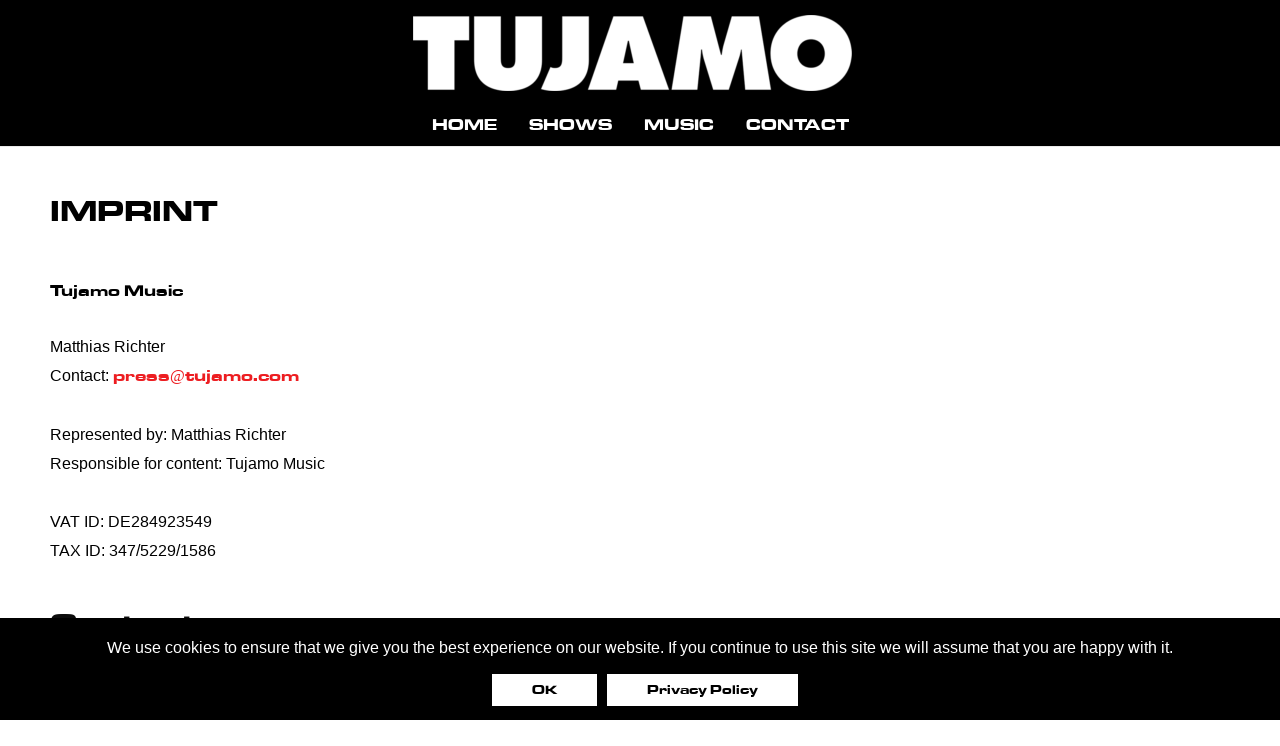

--- FILE ---
content_type: text/html; charset=UTF-8
request_url: https://tujamo.com/imprint/
body_size: 5971
content:
<!DOCTYPE html><html lang="de-DE"><head><meta charset="UTF-8"><meta name="viewport" content="width=device-width, initial-scale=1"><link rel="profile" href="https://gmpg.org/xfn/11"><link type="text/css" media="all" href="https://tujamo.com/wp-content/cache/autoptimize/css/autoptimize_cecd3c45fc383d0731bcb6f6a55b37ec.css" rel="stylesheet" /><title>Imprint - Tujamo</title><meta name="robots" content="max-snippet:-1, max-image-preview:large, max-video-preview:-1"/><link rel="canonical" href="https://tujamo.com/imprint/" /><meta property="og:locale" content="de_DE" /><meta property="og:type" content="article" /><meta property="og:title" content="Imprint - Tujamo" /><meta property="og:description" content="IMPRINT Tujamo Music Matthias RichterContact: press@tujamo.com Represented by: Matthias RichterResponsible for content: Tujamo Music VAT ID: DE284923549TAX ID: 347/5229/1586 Contact us First name Last name Email Country Your inquiry or request is regarding which website or service? Comments I represent that the information I am providing on this form is accurate and that I am authorize to &hellip;  Imprint Weiterlesen &raquo;" /><meta property="og:url" content="https://tujamo.com/imprint/" /><meta property="og:site_name" content="Tujamo" /><meta name="twitter:card" content="summary_large_image" /><meta name="twitter:description" content="IMPRINT Tujamo Music Matthias RichterContact: press@tujamo.com Represented by: Matthias RichterResponsible for content: Tujamo Music VAT ID: DE284923549TAX ID: 347/5229/1586 Contact us First name Last name Email Country Your inquiry or request is regarding which website or service? Comments I represent that the information I am providing on this form is accurate and that I am authorize to &hellip; Imprint Weiterlesen &raquo;" /><meta name="twitter:title" content="Imprint - Tujamo" /> <script type='application/ld+json' class='yoast-schema-graph yoast-schema-graph--main'>{"@context":"https://schema.org","@graph":[{"@type":"WebSite","@id":"https://tujamo.com/#website","url":"https://tujamo.com/","name":"Tujamo","potentialAction":{"@type":"SearchAction","target":"https://tujamo.com/?s={search_term_string}","query-input":"required name=search_term_string"}},{"@type":"WebPage","@id":"https://tujamo.com/imprint/#webpage","url":"https://tujamo.com/imprint/","inLanguage":"de-DE","name":"Imprint - Tujamo","isPartOf":{"@id":"https://tujamo.com/#website"},"datePublished":"2019-08-22T11:12:26+00:00","dateModified":"2019-11-15T12:40:53+00:00"}]}</script> <link rel='dns-prefetch' href='//widget.bandsintown.com' /><link rel='dns-prefetch' href='//s.w.org' /><link href='https://fonts.gstatic.com' crossorigin='anonymous' rel='preconnect' /><link href='https://ajax.googleapis.com' rel='preconnect' /><link href='https://fonts.googleapis.com' rel='preconnect' /><link rel="alternate" type="application/rss+xml" title="Tujamo &raquo; Feed" href="https://tujamo.com/feed/" /><link rel="alternate" type="application/rss+xml" title="Tujamo &raquo; Kommentar-Feed" href="https://tujamo.com/comments/feed/" /><link rel='stylesheet' id='eael-front-end-css'  href='https://tujamo.com/wp-content/uploads/essential-addons-elementor/eael-post-26.min.css?ver=1769162075' type='text/css' media='all' /><link rel='stylesheet' id='elementor-global-css'  href='https://tujamo.com/wp-content/cache/autoptimize/css/autoptimize_single_c49ca9495ad52bd025b18b5173386a29.css?ver=1572370418' type='text/css' media='all' /><link rel='stylesheet' id='elementor-post-26-css'  href='https://tujamo.com/wp-content/cache/autoptimize/css/autoptimize_single_08ea5b04b25a5fb2479b56621cec4021.css?ver=1573821683' type='text/css' media='all' /> <!--[if IE]> <script type='text/javascript' src='https://tujamo.com/wp-content/themes/astra/assets/js/minified/flexibility.min.js?ver=2.1.2'></script> <script type='text/javascript'>flexibility(document.documentElement);</script> <![endif]--> <script type='text/javascript' src='https://widget.bandsintown.com/main.min.js?ver=5.2.4'></script> <script type='text/javascript' src='https://tujamo.com/wp-includes/js/jquery/jquery.js?ver=1.12.4-wp'></script> <link rel='https://api.w.org/' href='https://tujamo.com/wp-json/' /><link rel="EditURI" type="application/rsd+xml" title="RSD" href="https://tujamo.com/xmlrpc.php?rsd" /><link rel="wlwmanifest" type="application/wlwmanifest+xml" href="https://tujamo.com/wp-includes/wlwmanifest.xml" /><meta name="generator" content="WordPress 5.2.4" /><link rel='shortlink' href='https://tujamo.com/?p=26' /><link rel="alternate" type="application/json+oembed" href="https://tujamo.com/wp-json/oembed/1.0/embed?url=https%3A%2F%2Ftujamo.com%2Fimprint%2F" /><link rel="alternate" type="text/xml+oembed" href="https://tujamo.com/wp-json/oembed/1.0/embed?url=https%3A%2F%2Ftujamo.com%2Fimprint%2F&#038;format=xml" /><meta name="generator" content="Powered by Slider Revolution 5.4.8.1 - responsive, Mobile-Friendly Slider Plugin for WordPress with comfortable drag and drop interface." /><link rel="icon" href="https://tujamo.com/wp-content/uploads/2019/11/favicon.ico" sizes="32x32" /><link rel="icon" href="https://tujamo.com/wp-content/uploads/2019/11/favicon.ico" sizes="192x192" /><link rel="apple-touch-icon-precomposed" href="https://tujamo.com/wp-content/uploads/2019/11/favicon.ico" /><meta name="msapplication-TileImage" content="https://tujamo.com/wp-content/uploads/2019/11/favicon.ico" /></head><body itemtype='https://schema.org/WebPage' itemscope='itemscope' class="page-template-default page page-id-26 wp-custom-logo cookies-not-set ast-desktop ast-page-builder-template ast-no-sidebar astra-2.1.2 ast-header-custom-item-inside ast-single-post ast-inherit-site-logo-transparent elementor-default elementor-page elementor-page-26"><div 
 class="hfeed site" id="page"> <a class="skip-link screen-reader-text" href="#content">Zum Inhalt springen</a><header 
 class="site-header ast-primary-submenu-animation-fade header-main-layout-2 ast-primary-menu-enabled ast-logo-title-inline ast-hide-custom-menu-mobile ast-menu-toggle-icon ast-mobile-header-inline" itemtype="https://schema.org/WPHeader" itemscope="itemscope" id="masthead" role="banner"		><div class="main-header-bar-wrap"><div class="main-header-bar"><div class="ast-container"><div class="ast-flex main-header-container"><div class="site-branding"><div class="ast-site-identity" itemscope="itemscope" itemtype="https://schema.org/Organization"> <span class="site-logo-img"><a href="https://tujamo.com/" class="custom-logo-link" rel="home"><noscript><img width="439" height="76" src="https://tujamo.com/wp-content/uploads/2019/10/cropped-tujamo_logo-439x76.png" class="custom-logo" alt="Tujamo" srcset="https://tujamo.com/wp-content/uploads/2019/10/cropped-tujamo_logo-439x76.png 439w, https://tujamo.com/wp-content/uploads/2019/10/cropped-tujamo_logo-300x52.png 300w, https://tujamo.com/wp-content/uploads/2019/10/cropped-tujamo_logo-768x133.png 768w, https://tujamo.com/wp-content/uploads/2019/10/cropped-tujamo_logo-1024x177.png 1024w, https://tujamo.com/wp-content/uploads/2019/10/cropped-tujamo_logo.png 1040w" sizes="(max-width: 439px) 100vw, 439px" /></noscript><img width="439" height="76" src='data:image/svg+xml,%3Csvg%20xmlns=%22http://www.w3.org/2000/svg%22%20viewBox=%220%200%20439%2076%22%3E%3C/svg%3E' data-src="https://tujamo.com/wp-content/uploads/2019/10/cropped-tujamo_logo-439x76.png" class="lazyload custom-logo" alt="Tujamo" data-srcset="https://tujamo.com/wp-content/uploads/2019/10/cropped-tujamo_logo-439x76.png 439w, https://tujamo.com/wp-content/uploads/2019/10/cropped-tujamo_logo-300x52.png 300w, https://tujamo.com/wp-content/uploads/2019/10/cropped-tujamo_logo-768x133.png 768w, https://tujamo.com/wp-content/uploads/2019/10/cropped-tujamo_logo-1024x177.png 1024w, https://tujamo.com/wp-content/uploads/2019/10/cropped-tujamo_logo.png 1040w" data-sizes="(max-width: 439px) 100vw, 439px" /></a></span></div></div><div class="ast-mobile-menu-buttons"><div class="ast-button-wrap"> <button type="button" class="menu-toggle main-header-menu-toggle  ast-mobile-menu-buttons-minimal "  aria-controls='primary-menu' aria-expanded='false'> <span class="screen-reader-text">Hauptmenü</span> <span class="menu-toggle-icon"></span> </button></div></div><div class="ast-main-header-bar-alignment"><div class="main-header-bar-navigation"><nav itemtype="https://schema.org/SiteNavigationElement" itemscope="itemscope" id="site-navigation" class="ast-flex-grow-1 navigation-accessibility" aria-label="Site Navigation"><div class="main-navigation"><ul id="primary-menu" class="main-header-menu ast-nav-menu ast-flex ast-justify-content-flex-end  submenu-with-border astra-menu-animation-fade "><li id="menu-item-32" class="menu-item menu-item-type-post_type menu-item-object-page menu-item-home menu-item-32"><a href="https://tujamo.com/">Home</a></li><li id="menu-item-117" class="menu-item menu-item-type-custom menu-item-object-custom menu-item-117"><a href="/#Tour">Shows</a></li><li id="menu-item-241" class="menu-item menu-item-type-custom menu-item-object-custom menu-item-241"><a href="/#Music">Music</a></li><li id="menu-item-222" class="menu-item menu-item-type-custom menu-item-object-custom menu-item-222"><a href="/#Contact">Contact</a></li></ul></div></nav></div></div></div></div></div></div></header><div id="content" class="site-content"><div class="ast-container"><div id="primary" class="content-area primary"><main id="main" class="site-main"><article 
 class="post-26 page type-page status-publish ast-article-single" itemtype="https://schema.org/CreativeWork" itemscope="itemscope" id="post-26"><header class="entry-header ast-header-without-markup"></header><div class="entry-content clear" itemprop="text"><div data-elementor-type="wp-post" data-elementor-id="26" class="elementor elementor-26" data-elementor-settings="[]"><div class="elementor-inner"><div class="elementor-section-wrap"><section data-particle_enable="false" class="elementor-element elementor-element-ed32f59 elementor-section-height-min-height elementor-section-boxed elementor-section-height-default elementor-section-items-middle elementor-section elementor-top-section" data-id="ed32f59" data-element_type="section"><div class="elementor-container elementor-column-gap-default"><div class="elementor-row"><div class="elementor-element elementor-element-771f52f elementor-column elementor-col-100 elementor-top-column" data-id="771f52f" data-element_type="column"><div class="elementor-column-wrap  elementor-element-populated"><div class="elementor-widget-wrap"><div class="elementor-element elementor-element-c64e643 elementor-widget elementor-widget-heading" data-id="c64e643" data-element_type="widget" data-widget_type="heading.default"><div class="elementor-widget-container"><h2 class="elementor-heading-title elementor-size-default">IMPRINT</h2></div></div><div class="elementor-element elementor-element-2455d0b elementor-widget elementor-widget-text-editor" data-id="2455d0b" data-element_type="widget" data-widget_type="text-editor.default"><div class="elementor-widget-container"><div class="elementor-text-editor elementor-clearfix"><p>Tujamo Music</p><div class="">Matthias Richter<br />Contact: <a class="" href="mailto:press@tujamo.com">press@tujamo.com</a></div><div class=""> </div><div class="">Represented by: Matthias Richter</div><div class="">Responsible for content: Tujamo Music</div><div class=""> </div><div class="">VAT ID: DE284923549</div><div class="">TAX ID: 347/5229/1586</div></div></div></div><div class="elementor-element elementor-element-f485073 elementor-widget elementor-widget-heading" data-id="f485073" data-element_type="widget" data-widget_type="heading.default"><div class="elementor-widget-container"><h2 class="elementor-heading-title elementor-size-default">Contact us</h2></div></div><div class="elementor-element elementor-element-878b008 eael-contact-form-7-button-custom elementor-widget elementor-widget-eael-contact-form-7" data-id="878b008" data-element_type="widget" data-widget_type="eael-contact-form-7.default"><div class="elementor-widget-container"><div class="eael-contact-form-7-wrapper"><div class="eael-contact-form eael-contact-form-7 eael-contact-form-878b008 placeholder-show eael-contact-form-align-default"><div role="form" class="wpcf7" id="wpcf7-f405-p26-o1" lang="de-DE" dir="ltr"><div class="screen-reader-response"></div><form action="/imprint/#wpcf7-f405-p26-o1" method="post" class="wpcf7-form" novalidate="novalidate"><div style="display: none;"> <input type="hidden" name="_wpcf7" value="405" /> <input type="hidden" name="_wpcf7_version" value="5.1.6" /> <input type="hidden" name="_wpcf7_locale" value="de_DE" /> <input type="hidden" name="_wpcf7_unit_tag" value="wpcf7-f405-p26-o1" /> <input type="hidden" name="_wpcf7_container_post" value="26" /></div><div class="input"> <label>First name</label><span class="wpcf7-form-control-wrap your-firstname"><input type="text" name="your-firstname" value="" size="40" class="wpcf7-form-control wpcf7-text wpcf7-validates-as-required" aria-required="true" aria-invalid="false" /></span></div><div class="input"> <label>Last name</label><span class="wpcf7-form-control-wrap your-lastname"><input type="text" name="your-lastname" value="" size="40" class="wpcf7-form-control wpcf7-text wpcf7-validates-as-required" aria-required="true" aria-invalid="false" /></span></div><div class="input"> <label>Email</label><span class="wpcf7-form-control-wrap your-email"><input type="email" name="your-email" value="" size="40" class="wpcf7-form-control wpcf7-text wpcf7-email wpcf7-validates-as-required wpcf7-validates-as-email" aria-required="true" aria-invalid="false" /></span></div><div class="input"> <label>Country</label><span class="wpcf7-form-control-wrap your-country"><input type="text" name="your-country" value="" size="40" class="wpcf7-form-control wpcf7-text wpcf7-validates-as-required" aria-required="true" aria-invalid="false" /></span></div><div class="input"> <label>Your inquiry or request is regarding which website or service?</label><span class="wpcf7-form-control-wrap your-request"><input type="text" name="your-request" value="" size="40" class="wpcf7-form-control wpcf7-text wpcf7-validates-as-required" aria-required="true" aria-invalid="false" /></span></div><div class="input"> <label>Comments</label><span class="wpcf7-form-control-wrap your-message"><textarea name="your-message" cols="40" rows="10" class="wpcf7-form-control wpcf7-textarea wpcf7-validates-as-required" aria-required="true" aria-invalid="false"></textarea></span></div><div class="input"> <span class="wpcf7-form-control-wrap acceptance-data-correct"><span class="wpcf7-form-control wpcf7-acceptance"><span class="wpcf7-list-item"><label><input type="checkbox" name="acceptance-data-correct" value="1" aria-invalid="false" /><span class="wpcf7-list-item-label">I represent that the information I am providing on this form is accurate and that I am authorize to submit this inquiry or request. I understand that Tujamo Music may not be able to process my inquiry or request if this form is incomplete or inaccurate.</span></label></span></span></span></div><div class="input"> <span class="wpcf7-form-control-wrap acceptance-data-protect"><span class="wpcf7-form-control wpcf7-acceptance"><span class="wpcf7-list-item"><label><input type="checkbox" name="acceptance-data-protect" value="1" aria-invalid="false" /><span class="wpcf7-list-item-label">I consent to the processing of the personal information I am providing in this form and any personal information that I may provide in further correspondence for the purpose of processing my inquiry or request. I acknowledge and consent to the transfer of the personal information in this form by Tujamo Music to its servers in Germany. I further acknowledge that Tujamo Music may transfer my personal information to its vendors and subcontractors in order to fulfill my inquiry or request.</span></label></span></span></span></div><div class="input"> <input type="submit" value="Submit" class="wpcf7-form-control wpcf7-submit" /></div><div class="wpcf7-response-output wpcf7-display-none"></div></form></div></div></div></div></div></div></div></div></div></div></section></div></div></div></div></article></main></div></div></div><footer 
 class="site-footer" itemtype="https://schema.org/WPFooter" itemscope="itemscope" id="colophon" role="contentinfo"		><div class="ast-small-footer footer-sml-layout-1"><div class="ast-footer-overlay"><div class="ast-container"><div class="ast-small-footer-wrap" ><div class="ast-small-footer-section ast-small-footer-section-1" ><div class="ast-footer-widget-1-area"><aside id="lsi_widget-2" class="widget widget_lsi_widget"><ul class="lsi-social-icons icon-set-lsi_widget-2" style="text-align: center"><li class="lsi-social-instagram"><a class="" rel="nofollow" title="Instagram" aria-label="Instagram" href="https://www.instagram.com/tujamo/" target="_blank"><i class="lsicon lsicon-instagram"></i></a></li><li class="lsi-social-facebook"><a class="" rel="nofollow" title="Facebook" aria-label="Facebook" href="https://www.facebook.com/tujamo/" target="_blank"><i class="lsicon lsicon-facebook"></i></a></li><li class="lsi-social-spotify"><a class="" rel="nofollow" title="Spotify" aria-label="Spotify" href="https://open.spotify.com/artist/2vVNxGBvKRQMWwI5c8KmYh" target="_blank"><i class="lsicon lsicon-spotify"></i></a></li><li class="lsi-social-twitter"><a class="" rel="nofollow" title="Twitter" aria-label="Twitter" href="https://twitter.com/itstujamo" target="_blank"><i class="lsicon lsicon-twitter"></i></a></li><li class="lsi-social-youtube"><a class="" rel="nofollow" title="YouTube" aria-label="YouTube" href="https://www.youtube.com/Tujamo" target="_blank"><i class="lsicon lsicon-youtube"></i></a></li></ul></aside></div></div><div class="ast-small-footer-section ast-small-footer-section-2" ><div class="footer-primary-navigation"><ul id="menu-footer" class="nav-menu"><li id="menu-item-31" class="menu-item menu-item-type-post_type menu-item-object-page current-menu-item page_item page-item-26 current_page_item menu-item-31"><a href="https://tujamo.com/imprint/" aria-current="page">Imprint</a></li><li id="menu-item-30" class="menu-item menu-item-type-post_type menu-item-object-page menu-item-30"><a href="https://tujamo.com/data-protection/">Data protection</a></li></ul></div></div></div></div></div></div></footer></div> <noscript><style>.lazyload{display:none;}</style></noscript><script data-noptimize="1">window.lazySizesConfig=window.lazySizesConfig||{};window.lazySizesConfig.loadMode=1;</script><script async data-noptimize="1" src='https://tujamo.com/wp-content/plugins/autoptimize/classes/external/js/lazysizes.min.js'></script> <script type='text/javascript'>var localize = {"ajaxurl":"https:\/\/tujamo.com\/wp-admin\/admin-ajax.php","nonce":"f707d21e48","ParticleThemesData":{"default":"{\"particles\":{\"number\":{\"value\":160,\"density\":{\"enable\":true,\"value_area\":800}},\"color\":{\"value\":\"#ffffff\"},\"shape\":{\"type\":\"circle\",\"stroke\":{\"width\":0,\"color\":\"#000000\"},\"polygon\":{\"nb_sides\":5},\"image\":{\"src\":\"img\/github.svg\",\"width\":100,\"height\":100}},\"opacity\":{\"value\":0.5,\"random\":false,\"anim\":{\"enable\":false,\"speed\":1,\"opacity_min\":0.1,\"sync\":false}},\"size\":{\"value\":3,\"random\":true,\"anim\":{\"enable\":false,\"speed\":40,\"size_min\":0.1,\"sync\":false}},\"line_linked\":{\"enable\":true,\"distance\":150,\"color\":\"#ffffff\",\"opacity\":0.4,\"width\":1},\"move\":{\"enable\":true,\"speed\":6,\"direction\":\"none\",\"random\":false,\"straight\":false,\"out_mode\":\"out\",\"bounce\":false,\"attract\":{\"enable\":false,\"rotateX\":600,\"rotateY\":1200}}},\"interactivity\":{\"detect_on\":\"canvas\",\"events\":{\"onhover\":{\"enable\":true,\"mode\":\"repulse\"},\"onclick\":{\"enable\":true,\"mode\":\"push\"},\"resize\":true},\"modes\":{\"grab\":{\"distance\":400,\"line_linked\":{\"opacity\":1}},\"bubble\":{\"distance\":400,\"size\":40,\"duration\":2,\"opacity\":8,\"speed\":3},\"repulse\":{\"distance\":200,\"duration\":0.4},\"push\":{\"particles_nb\":4},\"remove\":{\"particles_nb\":2}}},\"retina_detect\":true}","nasa":"{\"particles\":{\"number\":{\"value\":250,\"density\":{\"enable\":true,\"value_area\":800}},\"color\":{\"value\":\"#ffffff\"},\"shape\":{\"type\":\"circle\",\"stroke\":{\"width\":0,\"color\":\"#000000\"},\"polygon\":{\"nb_sides\":5},\"image\":{\"src\":\"img\/github.svg\",\"width\":100,\"height\":100}},\"opacity\":{\"value\":1,\"random\":true,\"anim\":{\"enable\":true,\"speed\":1,\"opacity_min\":0,\"sync\":false}},\"size\":{\"value\":3,\"random\":true,\"anim\":{\"enable\":false,\"speed\":4,\"size_min\":0.3,\"sync\":false}},\"line_linked\":{\"enable\":false,\"distance\":150,\"color\":\"#ffffff\",\"opacity\":0.4,\"width\":1},\"move\":{\"enable\":true,\"speed\":1,\"direction\":\"none\",\"random\":true,\"straight\":false,\"out_mode\":\"out\",\"bounce\":false,\"attract\":{\"enable\":false,\"rotateX\":600,\"rotateY\":600}}},\"interactivity\":{\"detect_on\":\"canvas\",\"events\":{\"onhover\":{\"enable\":true,\"mode\":\"bubble\"},\"onclick\":{\"enable\":true,\"mode\":\"repulse\"},\"resize\":true},\"modes\":{\"grab\":{\"distance\":400,\"line_linked\":{\"opacity\":1}},\"bubble\":{\"distance\":250,\"size\":0,\"duration\":2,\"opacity\":0,\"speed\":3},\"repulse\":{\"distance\":400,\"duration\":0.4},\"push\":{\"particles_nb\":4},\"remove\":{\"particles_nb\":2}}},\"retina_detect\":true}","bubble":"{\"particles\":{\"number\":{\"value\":15,\"density\":{\"enable\":true,\"value_area\":800}},\"color\":{\"value\":\"#1b1e34\"},\"shape\":{\"type\":\"polygon\",\"stroke\":{\"width\":0,\"color\":\"#000\"},\"polygon\":{\"nb_sides\":6},\"image\":{\"src\":\"img\/github.svg\",\"width\":100,\"height\":100}},\"opacity\":{\"value\":0.3,\"random\":true,\"anim\":{\"enable\":false,\"speed\":1,\"opacity_min\":0.1,\"sync\":false}},\"size\":{\"value\":50,\"random\":false,\"anim\":{\"enable\":true,\"speed\":10,\"size_min\":40,\"sync\":false}},\"line_linked\":{\"enable\":false,\"distance\":200,\"color\":\"#ffffff\",\"opacity\":1,\"width\":2},\"move\":{\"enable\":true,\"speed\":8,\"direction\":\"none\",\"random\":false,\"straight\":false,\"out_mode\":\"out\",\"bounce\":false,\"attract\":{\"enable\":false,\"rotateX\":600,\"rotateY\":1200}}},\"interactivity\":{\"detect_on\":\"canvas\",\"events\":{\"onhover\":{\"enable\":false,\"mode\":\"grab\"},\"onclick\":{\"enable\":false,\"mode\":\"push\"},\"resize\":true},\"modes\":{\"grab\":{\"distance\":400,\"line_linked\":{\"opacity\":1}},\"bubble\":{\"distance\":400,\"size\":40,\"duration\":2,\"opacity\":8,\"speed\":3},\"repulse\":{\"distance\":200,\"duration\":0.4},\"push\":{\"particles_nb\":4},\"remove\":{\"particles_nb\":2}}},\"retina_detect\":true}","snow":"{\"particles\":{\"number\":{\"value\":450,\"density\":{\"enable\":true,\"value_area\":800}},\"color\":{\"value\":\"#fff\"},\"shape\":{\"type\":\"circle\",\"stroke\":{\"width\":0,\"color\":\"#000000\"},\"polygon\":{\"nb_sides\":5},\"image\":{\"src\":\"img\/github.svg\",\"width\":100,\"height\":100}},\"opacity\":{\"value\":0.5,\"random\":true,\"anim\":{\"enable\":false,\"speed\":1,\"opacity_min\":0.1,\"sync\":false}},\"size\":{\"value\":5,\"random\":true,\"anim\":{\"enable\":false,\"speed\":40,\"size_min\":0.1,\"sync\":false}},\"line_linked\":{\"enable\":false,\"distance\":500,\"color\":\"#ffffff\",\"opacity\":0.4,\"width\":2},\"move\":{\"enable\":true,\"speed\":6,\"direction\":\"bottom\",\"random\":false,\"straight\":false,\"out_mode\":\"out\",\"bounce\":false,\"attract\":{\"enable\":false,\"rotateX\":600,\"rotateY\":1200}}},\"interactivity\":{\"detect_on\":\"canvas\",\"events\":{\"onhover\":{\"enable\":true,\"mode\":\"bubble\"},\"onclick\":{\"enable\":true,\"mode\":\"repulse\"},\"resize\":true},\"modes\":{\"grab\":{\"distance\":400,\"line_linked\":{\"opacity\":0.5}},\"bubble\":{\"distance\":400,\"size\":4,\"duration\":0.3,\"opacity\":1,\"speed\":3},\"repulse\":{\"distance\":200,\"duration\":0.4},\"push\":{\"particles_nb\":4},\"remove\":{\"particles_nb\":2}}},\"retina_detect\":true}","nyan_cat":"{\"particles\":{\"number\":{\"value\":150,\"density\":{\"enable\":false,\"value_area\":800}},\"color\":{\"value\":\"#ffffff\"},\"shape\":{\"type\":\"star\",\"stroke\":{\"width\":0,\"color\":\"#000000\"},\"polygon\":{\"nb_sides\":5},\"image\":{\"src\":\"http:\/\/wiki.lexisnexis.com\/academic\/images\/f\/fb\/Itunes_podcast_icon_300.jpg\",\"width\":100,\"height\":100}},\"opacity\":{\"value\":0.5,\"random\":false,\"anim\":{\"enable\":false,\"speed\":1,\"opacity_min\":0.1,\"sync\":false}},\"size\":{\"value\":4,\"random\":true,\"anim\":{\"enable\":false,\"speed\":40,\"size_min\":0.1,\"sync\":false}},\"line_linked\":{\"enable\":false,\"distance\":150,\"color\":\"#ffffff\",\"opacity\":0.4,\"width\":1},\"move\":{\"enable\":true,\"speed\":14,\"direction\":\"left\",\"random\":false,\"straight\":true,\"out_mode\":\"out\",\"bounce\":false,\"attract\":{\"enable\":false,\"rotateX\":600,\"rotateY\":1200}}},\"interactivity\":{\"detect_on\":\"canvas\",\"events\":{\"onhover\":{\"enable\":false,\"mode\":\"grab\"},\"onclick\":{\"enable\":true,\"mode\":\"repulse\"},\"resize\":true},\"modes\":{\"grab\":{\"distance\":200,\"line_linked\":{\"opacity\":1}},\"bubble\":{\"distance\":400,\"size\":40,\"duration\":2,\"opacity\":8,\"speed\":3},\"repulse\":{\"distance\":200,\"duration\":0.4},\"push\":{\"particles_nb\":4},\"remove\":{\"particles_nb\":2}}},\"retina_detect\":true}"}};</script> <div id="cookie-notice" role="banner" class="cn-bottom" style="color: #fff; background-color: #000;" aria-label="Cookie Notice"><div class="cookie-notice-container"><span id="cn-notice-text">We use cookies to ensure that we give you the best experience on our website. If you continue to use this site we will assume that you are happy with it.</span><a href="#" id="cn-accept-cookie" data-cookie-set="accept" class="cn-set-cookie cn-button button">OK</a><a href="https://tujamo.com/data-protection/" target="_blank" id="cn-more-info" class="cn-more-info cn-button button">Privacy Policy</a></div></div> <script type="text/javascript" defer src="https://tujamo.com/wp-content/cache/autoptimize/js/autoptimize_a91881643c5f26b6220847a148850cdd.js"></script></body></html>

--- FILE ---
content_type: text/css
request_url: https://tujamo.com/wp-content/cache/autoptimize/css/autoptimize_single_c49ca9495ad52bd025b18b5173386a29.css?ver=1572370418
body_size: 495
content:
.elementor-widget-heading.elementor-widget-heading .elementor-heading-title{color:#6ec1e4}.elementor-widget-image .widget-image-caption{color:#7a7a7a}.elementor-widget-text-editor{color:#7a7a7a}.elementor-widget-text-editor.elementor-drop-cap-view-stacked .elementor-drop-cap{background-color:#6ec1e4}.elementor-widget-text-editor.elementor-drop-cap-view-framed .elementor-drop-cap,.elementor-widget-text-editor.elementor-drop-cap-view-default .elementor-drop-cap{color:#6ec1e4;border-color:#6ec1e4}.elementor-widget-button a.elementor-button,.elementor-widget-button .elementor-button{background-color:#61ce70}.elementor-widget-divider{--divider-border-color:#54595f}.elementor-widget-divider .elementor-divider__text{color:#54595f}.elementor-widget-divider.elementor-view-stacked .elementor-icon{background-color:#54595f}.elementor-widget-divider.elementor-view-framed .elementor-icon,.elementor-widget-divider.elementor-view-default .elementor-icon{color:#54595f;border-color:#54595f}.elementor-widget-divider.elementor-view-framed .elementor-icon,.elementor-widget-divider.elementor-view-default .elementor-icon svg{fill:#54595f}.elementor-widget-image-box .elementor-image-box-content .elementor-image-box-title{color:#6ec1e4}.elementor-widget-image-box .elementor-image-box-content .elementor-image-box-description{color:#7a7a7a}.elementor-widget-icon.elementor-view-stacked .elementor-icon{background-color:#6ec1e4}.elementor-widget-icon.elementor-view-framed .elementor-icon,.elementor-widget-icon.elementor-view-default .elementor-icon{color:#6ec1e4;border-color:#6ec1e4}.elementor-widget-icon.elementor-view-framed .elementor-icon,.elementor-widget-icon.elementor-view-default .elementor-icon svg{fill:#6ec1e4}.elementor-widget-icon-box.elementor-view-stacked .elementor-icon{background-color:#6ec1e4}.elementor-widget-icon-box.elementor-view-framed .elementor-icon,.elementor-widget-icon-box.elementor-view-default .elementor-icon{fill:#6ec1e4;color:#6ec1e4;border-color:#6ec1e4}.elementor-widget-icon-box .elementor-icon-box-content .elementor-icon-box-title{color:#6ec1e4}.elementor-widget-icon-box .elementor-icon-box-content .elementor-icon-box-description{color:#7a7a7a}.elementor-widget-star-rating .elementor-star-rating__title{color:#7a7a7a}.elementor-widget-icon-list .elementor-icon-list-item:not(:last-child):after{border-color:#7a7a7a}.elementor-widget-icon-list .elementor-icon-list-icon i{color:#6ec1e4}.elementor-widget-icon-list .elementor-icon-list-icon svg{fill:#6ec1e4}.elementor-widget-icon-list .elementor-icon-list-text{color:#54595f}.elementor-widget-counter .elementor-counter-number-wrapper{color:#6ec1e4}.elementor-widget-counter .elementor-counter-title{color:#54595f}.elementor-widget-progress .elementor-progress-wrapper .elementor-progress-bar{background-color:#6ec1e4}.elementor-widget-progress .elementor-title{color:#6ec1e4}.elementor-widget-testimonial .elementor-testimonial-content{color:#7a7a7a}.elementor-widget-testimonial .elementor-testimonial-name{color:#6ec1e4}.elementor-widget-testimonial .elementor-testimonial-job{color:#54595f}.elementor-widget-tabs .elementor-tab-title{color:#6ec1e4}.elementor-widget-tabs .elementor-tab-title.elementor-active{color:#61ce70}.elementor-widget-tabs .elementor-tab-content{color:#7a7a7a}.elementor-widget-accordion .elementor-accordion .elementor-tab-title{color:#6ec1e4}.elementor-widget-accordion .elementor-accordion .elementor-tab-title.elementor-active{color:#61ce70}.elementor-widget-accordion .elementor-accordion .elementor-tab-content{color:#7a7a7a}.elementor-widget-toggle .elementor-toggle .elementor-tab-title{color:#6ec1e4}.elementor-widget-toggle .elementor-toggle .elementor-tab-title.elementor-active{color:#61ce70}.elementor-widget-toggle .elementor-toggle .elementor-tab-content{color:#7a7a7a}.elementor-widget-eael-feature-list .connector-type-classic .connector{border-color:#6ec1e4}.elementor-widget-eael-feature-list .connector-type-modern .eael-feature-list-item:before,.elementor-widget-eael-feature-list .connector-type-modern .eael-feature-list-item:after{border-color:#6ec1e4}.elementor-widget-eael-feature-list .eael-feature-list-content-box .eael-feature-list-title{color:#6ec1e4}.elementor-widget-eael-feature-list .eael-feature-list-content-box .eael-feature-list-content{color:#7a7a7a}.elementor-widget-eael-team-member-carousel .eael-tm-title-divider{border-bottom-color:#6ec1e4}.elementor-widget-eael-team-member-carousel .eael-tm-position-divider{border-bottom-color:#6ec1e4}.elementor-widget-eael-team-member-carousel .eael-tm-description-divider{border-bottom-color:#6ec1e4}

--- FILE ---
content_type: text/css
request_url: https://tujamo.com/wp-content/cache/autoptimize/css/autoptimize_single_08ea5b04b25a5fb2479b56621cec4021.css?ver=1573821683
body_size: 341
content:
.elementor-26 .elementor-element.elementor-element-ed32f59>.elementor-container{max-width:1200px;min-height:65vh}.elementor-26 .elementor-element.elementor-element-ed32f59>.elementor-container:after{content:"";min-height:inherit}.elementor-26 .elementor-element.elementor-element-ed32f59{padding:40px 0}.elementor-bc-flex-widget .elementor-26 .elementor-element.elementor-element-771f52f.elementor-column .elementor-column-wrap{align-items:flex-start}.elementor-26 .elementor-element.elementor-element-771f52f.elementor-column.elementor-element[data-element_type="column"]>.elementor-column-wrap.elementor-element-populated>.elementor-widget-wrap{align-content:flex-start;align-items:flex-start}.elementor-26 .elementor-element.elementor-element-c64e643.elementor-widget-heading .elementor-heading-title{color:#000}.elementor-26 .elementor-element.elementor-element-c64e643>.elementor-widget-container{margin:0 0 30px}.elementor-26 .elementor-element.elementor-element-2455d0b{color:#000}.elementor-26 .elementor-element.elementor-element-f485073.elementor-widget-heading .elementor-heading-title{color:#0c0c0c}.elementor-26 .elementor-element.elementor-element-f485073>.elementor-widget-container{margin:25px 0 0}.elementor-26 .elementor-element.elementor-element-878b008 .eael-contact-form-7 .wpcf7-not-valid-tip{display:block !important}.elementor-26 .elementor-element.elementor-element-878b008 .eael-contact-form-7 .wpcf7-validation-errors{display:block !important}.elementor-26 .elementor-element.elementor-element-878b008 .eael-contact-form-7 .wpcf7-form-control.wpcf7-text,.elementor-26 .elementor-element.elementor-element-878b008 .eael-contact-form-7 .wpcf7-form-control.wpcf7-date,.elementor-26 .elementor-element.elementor-element-878b008 .eael-contact-form-7 .wpcf7-form-control.wpcf7-textarea,.elementor-26 .elementor-element.elementor-element-878b008 .eael-contact-form-7 .wpcf7-form-control.wpcf7-select{color:#0c0c0c}.elementor-26 .elementor-element.elementor-element-878b008 .eael-contact-form-7 .wpcf7-form p:not(:last-of-type) .wpcf7-form-control-wrap{margin-bottom:20px}.elementor-26 .elementor-element.elementor-element-878b008 .eael-contact-form-7 .wpcf7-form-control::-webkit-input-placeholder{color:#565656}.elementor-26 .elementor-element.elementor-element-878b008 .eael-contact-form-7 .wpcf7-form p:nth-last-of-type(1){text-align:left}.elementor-26 .elementor-element.elementor-element-878b008 .eael-contact-form-7 .wpcf7-form input[type=submit]{display:inline-block}